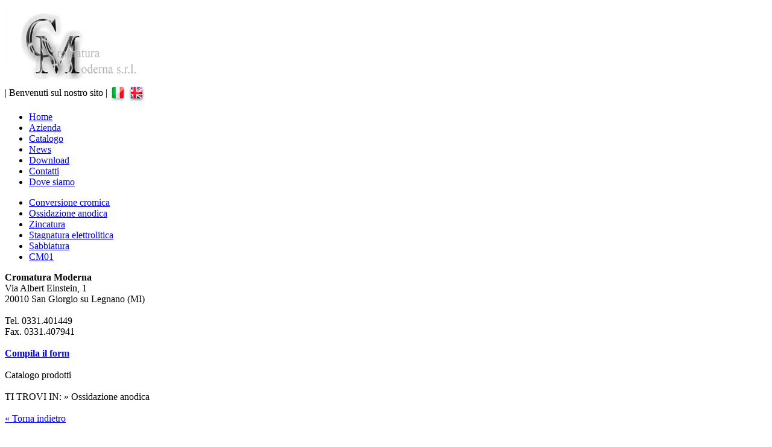

--- FILE ---
content_type: text/html; charset=UTF-8
request_url: http://cromaturamoderna.com/catalogo-prodotti-categoria-scheda.php?c=2&p=21
body_size: 10366
content:
<!DOCTYPE html PUBLIC "-//W3C//DTD XHTML 1.0 Transitional//EN" "http://www.w3.org/TR/xhtml1/DTD/xhtml1-transitional.dtd">
<html xmlns="http://www.w3.org/1999/xhtml"><head>
<meta http-equiv="Content-Type" content="text/html; charset=iso-8859-1" />
    <title>Ossidazione Rossa</title>
    <meta name="description" content="Trattamento superficiale dell'alluminio e sue leghe. Ottima protezione contro la corrosione 	 	- Trasformazione dell'alluminio in ossido di alluminio 	- Aspetotto estetico di colore rosso 	- Buona resistenza alla corrosione 	- Isola dal">
    <meta name="keywords" content="ossidazione, rossa">
    <meta name="keyphrase" content="Ossidazione Rossa">
<meta name="IDENTIFIER-URL" content="http://www.cromaturamoderna.it" />
<meta name="author" content="http://www.netorange.it/" />
<meta name="robots" content="index,follow" />
<meta name="robots" content="all" />
<meta name="RESOURCE-TYPE" content="document" />
<meta name="distribution" content="Global" />
<meta name="rating" content="General" />
<meta name="classification" content="soluzioni galvaniche" />
<meta name="REVISIT-AFTER" content="3 days" />
<meta name="copyright" content="Copyright www.cromaturamoderna.it" />
<meta name="language" content="it" />
<meta http-equiv="content-language" content="it">
<link href="css/style.css" rel="stylesheet" type="text/css" />
<link rel="shortcut icon" href="favicon.ico">
<!-- Inizio Pretty photo -->
<link rel="stylesheet" href="css/prettyphoto/prettyPhoto.css" type="text/css" media="screen" title="prettyPhoto main stylesheet" charset="utf-8" />
<script src="js/prettyphoto/jquery.min.js" type="text/javascript"></script>
<script src="js/prettyphoto/jquery.prettyPhoto.js" type="text/javascript" charset="utf-8"></script>
<script type="text/javascript" charset="utf-8">
    $(document).ready(function(){
        $("a[rel^='prettyPhoto']").prettyPhoto();
    });
</script>
<!-- Fine Pretty photo -->
</head>
<body id="interno">
<!-- Global site tag (gtag.js) - Google Analytics -->
<script async src="https://www.googletagmanager.com/gtag/js?id=G-X0E097G3ZG"></script>
<script>
  window.dataLayer = window.dataLayer || [];
  function gtag(){dataLayer.push(arguments);}
  gtag('js', new Date());

  gtag('config', 'G-X0E097G3ZG');
</script>
<div id="container">
	<!-- Inizio Header -->
    <div id="header">
    <div class="header_logo">
        <a href="index.php" title="Vai alla home"><img src="images/logo_cromatura_moderna.jpg" width="241" height="134" /></a>
    </div>
    <div class="header_intestazione">
        | Benvenuti sul nostro sito | <a href="index.php"><img src="images/library/flag_it.png" width="27" height="27" align="absmiddle" border="0" style="opacity:1;filter:alpha(opacity=100)" onmouseover="this.style.opacity=0.6;this.filters.alpha.opacity=60" onmouseout="this.style.opacity=1;this.filters.alpha.opacity=100"/></a> <a href="en/"><img src="images/library/flag_en.png" width="27" height="27" align="absmiddle" border="0" style="opacity:1;filter:alpha(opacity=100)" onmouseover="this.style.opacity=0.6;this.filters.alpha.opacity=60" onmouseout="this.style.opacity=1;this.filters.alpha.opacity=100"/></a>
    </div>
    <div class="header_barra_nav">
        <ul>
        	            <li><a href="index.php">Home</a></li>
            <li><a href="azienda.php">Azienda</a></li>
            <li class="selezionato"><a href="catalogo-prodotti.php">Catalogo</a></li>
            <li><a href="news.php">News</a></li>
            <li><a href="download.php">Download</a></li>
            <li><a href="contatti.php">Contatti</a></li>
            <li><a href="dove-siamo.php">Dove siamo</a></li>
        </ul>
    </div>
</div>    
    <!-- Fine Header -->
    <!-- Inizio testata home -->
    <!-- Inizio parte centrale -->
        <div id="parte_centrale_interno">
        	<div class="parte_centrale_interno_sx">
            	<div class="contaniner_menu_sx_prodotti">
    <ul>
    	            <li class="conversione"><a href="/catalogo-prodotti-categoria-scheda.php?c=1&p=21">Conversione cromica</a>
            	            </li>
                    <li class="ossidazione"><a href="catalogo-prodotti-categoria.php?c=2&p=21">Ossidazione anodica</a>
            	            </li>
                    <li class="zincatura"><a href="catalogo-prodotti-categoria.php?c=3&p=21">Zincatura</a>
            	            </li>
                    <li class="stagnatura"><a href="catalogo-prodotti-categoria.php?c=4&p=21">Stagnatura elettrolitica</a>
            	            </li>
                    <li class="sabbiatura"><a href="catalogo-prodotti-categoria.php?c=5&p=21">Sabbiatura</a>
            	            </li>
                    <li class="cm01"><a href="catalogo-prodotti-categoria.php?c=6&p=21">CM01</a>
            	            </li>
            </ul>
</div>
<div class="box_contatti_colonna_sx">
    <strong>Cromatura Moderna</strong><br />
    Via Albert Einstein, 1<br />
    20010 San Giorgio su Legnano (MI)<br /><br />
    Tel. 0331.401449<br />
    Fax. 0331.407941<br /><br />
<a href="/contatti.php"><b>Compila il form</b></a><br /><br />
</div>            </div>
            <div class="parte_centrale_interno_catalogo_dx">
            	<span class="titolo_interno_dx">Catalogo prodotti</span>
                <br /><br />
            	<span style="font-size:16px;">TI TROVI IN: <strong></strong> &raquo; Ossidazione anodica</span>
                <br /><br /> 
                <a href="catalogo-prodotti-categoria.php?c=2&p=21">&laquo; Torna indietro</a>
                <br /><br />
                <div class="container_prodotti_centrale_pagina_prodotti">
                    <div id="scheda_prodotto_container">
                        <div id="scheda_prodotto_container_left">
                            <div id="pruductPrevBigArea">
                                <div id="pruductPrevBig" class="LightProdotto">
                                	                                          <a href="include/resize/phpThumb.php?src=../../images/prodotti/21-10-ossidazione colorata.JPG&w=800&h=600&far=C&bg=ffffff&down=21-10-ossidazione colorata.JPG" rel="prettyPhoto[foto1]"><img src="include/resize/phpThumb.php?src=../../images/prodotti/21-10-ossidazione colorata.JPG&w=300&h=230&far=C&bg=ffffff&down=21-10-ossidazione colorata.JPG" style="opacity:1;filter:alpha(opacity=100)" onmouseover="this.style.opacity=0.6;this.filters.alpha.opacity=60" onmouseout="this.style.opacity=1;this.filters.alpha.opacity=100"/></a>
									                                	
                                </div>
                            </div>
                            <div>
                                <div class="foto_dettagli_prodotto">
                                	                                </div>
                            </div>
                        </div>
                        <div id="scheda_prodotto_container_description">
                            <div id="scheda_prodotto_container_description_title">
                                <strong><h1>Ossidazione Rossa</h1></strong>
                            </div>
                            <p>Trattamento superficiale dell'alluminio e sue leghe. Ottima protezione contro la corrosione<br />
	<br />
	- Trasformazione dell'alluminio in ossido di alluminio<br />
	- Aspetotto estetico di colore rosso<br />
	- Buona resistenza alla corrosione<br />
	- Isola dal passaggio della corrente</p>
<p>- Buona solidità alla luce<br />
	<br />
	Proprietà e caratteristiche<br />
	L'OSSIDAZIONE è un processo che trasforma la superficie del particolare in alluminio in ossido d'alluminio, conferendogli una ottima resistenza agli agenti atmosferici ed un buon aspetto estetico con una colorazione rosso.<br />
	Lo spessore può variare da 3 a 30 micron conferendo al particolare lavorato una resistenza superficiale al passaggio di corrente ed una durezza fino a 400 wikers, lo spessore viene concordato secondo le necessità del cliente.<br />
	<br />
	Resistenza alla corrosione<br />
	Le resistenze alla corrosione in generale sono ottime.<br />
	Ma vista la vastità di leghe d'alluminio si consiglia sempre di eseguire un test di nebbia salina per verificare la durata per la lega utilizzata in quella produzione.<br />
	<br />
	Idoneità<br />
	Il trattamento è conforme alle normative MIL-A8625<br />
	<br />
	Applicazioni<br />
	Meccanico, elettrodomestico, aeronautico, tessile, macchine agricole, motociclismo, automobilistico, nautico, elettronico.<br />
	<br />
	</p>                        </div>
                    </div>
                </div>
                            
           	</div>
        </div>
    <!-- Fine parte centrale -->
</div>
<!-- Inizio Footer -->
<div id="container-footer">
    <div id="footer">
    	<div class="footer_contatti">
            <div class="footer_contatti_dati_01">
            	<ul>
                	<li>CROMATURA MODERNA</li>
                    <li>Azienda</li>
                    <li><a href="catalogo-prodotti.php">Catalogo prodotti</a></li>
                    <li><a href="news.php">News</a></li>
                    <li><a href="download.php">Download</a></li>
                    <li><a href="contatti.php">Contatti</a></li>
                    <li><a href="dove-siamo.php">Dove siamo</a></li>
                </ul>
            </div>
          <div class="footer_contatti_dati_02">
            	<ul>
                	<li>CATALOGO PRODOTTI</li>
                    <li>Conversione cromica</li>
                    <li>Ossidazione anodica</li>
                    <li>Zincatura</li>
                    <li>Stagnatura elettrolitica</li>
                    <li>Sabbiatura</li>
                    <li>CM01</li>
                </ul>
            </div>
        </div>
        <div class="footer_dove_siamo">
        	<div class="footer_contatti_dati_03">
            	<div class="footer_contatti_dati_03_box"></div>
                <div class="footer_contatti_dati_03_box"><a href="catalogo-prodotti.php">Catalogo prodotti</a></div>
                <div class="footer_contatti_dati_03_box"><a href="download.php">Download</a></div>
            </div>
            <div class="footer_contatti_dati_04">Copyright &copy; Cromatura Moderna S.r.l. - P.IVA e C.F. 11558120157</div>
        </div>
    </div>
</div></body>
</html>